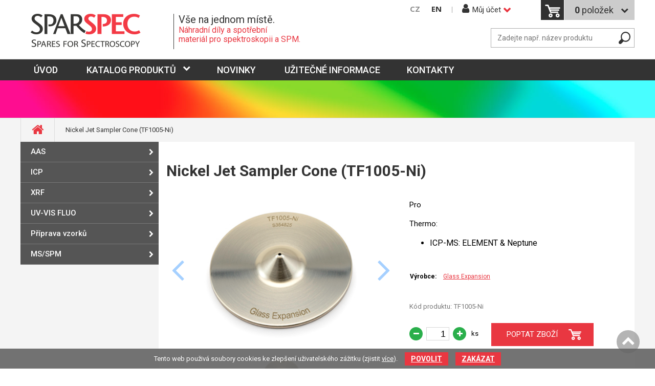

--- FILE ---
content_type: text/html; charset=utf-8
request_url: https://www.sparspec.cz/eshop/p/nickel-jet-sampler-cone-0-3394
body_size: 12644
content:
<!DOCTYPE html>
<html lang="cs" xmlns="http://www.w3.org/1999/xhtml" class="">

<head>
<meta charset="utf-8">
<meta http-equiv="X-UA-Compatible" content="IE=edge">
<meta name="viewport" content="width=device-width, initial-scale=1.0, user-scalable=0, minimal-ui">
<meta name="robots" content="index, follow">
<meta name="author" content="Poski.com s.r.o.">
<meta name="keywords" content="">
<meta name="description" content="RMI - Náhradní díly a spotřební materiál">
<meta property="og:site_name" content="RMI">
<meta property="og:image" content="https://www.sparspec.cz/data/storage/thumbs/1600x1600-scaleorsmaller-ke/images/icp/konusy/tf1005-ni.png">
<link rel="canonical" href="https://www.sparspec.cz/eshop/p/nickel-jet-sampler-cone-tf1005-ni-0-3394" />
<title>Nickel Jet Sampler Cone (TF1005-Ni) | Náhradní díly a spotřební materiál</title>

<script>var PQ = {"clPATH":"\/"};</script><script>
window.i18n = window.i18n || {}; var i18npart = {"search-ajax-url":"hledat\/ajax","search-ajax-empty":"Hledaný výraz nenalezen","cookies-show-table":"zobrazit tabulku","cookies-hide-table":"skrýt tabulku"}; for (var w in i18npart) { window.i18n[w] = i18npart[w]; };
</script><link rel="stylesheet" type="text/css" href="/data/cache/pminify/1768810905-0caf8830417d2acb60f522dc2fd65b74db40525c.css" />
<script src="/data/cache/pminify/1768810905-0b2589c92dcf150eda22a7b2e0b328f10c3a2bb6.js"></script>
<script src="/data/cache/pminify/1768810906-23b362464a8ac5f3db76cacdd1567edb6c73defd.js"></script>


<!--[if lte IE 8]>
<script type="text/javascript" src="/assets/js/warning.js"></script>
<![endif]-->
</head>

<body class="location_product_getDetail locale_cs domain_sparspec_cz clevero-two-column-left">
<div class="viewport-bcg-cropper">
	
	<div id="content-holder">
		<header class="web-header-1">
    <div class="top-header">
        <div class="inner">
            <div class="inline">
            	<a href="/" title="Přejít na hlavní stránku rmi.cz" class="logo-holder-top"><img src="/assets/images/rmi-logo.png" alt="RMI Logo" /></a>
            	<div class="logo-desc">
            		<div class="top-title">Vše na jednom místě.</div>
            		<div class="bottom-title">Náhradní díly a spotřební <br />materiál pro spektroskopii a SPM.</div>
            	</div>
                <!-- HMB MENU BTN -->
                <!-- <div id="hmb-menu-1" class="JS-hmb-menu hmb-menu-1">
                    <span></span>
                    <span></span>
                    <span></span>
                </div>
                WEB MENU
                <nav id="main-web-nav" class="web-nav-1" itemscope itemtype="http://www.schema.org/SiteNavigationElement">
                    <ul>
                        <li><a itemprop="discussionUrl" href="/" title="" ><span itemprop="headline">Úvod</span></a></li>
                        <li><a itemprop="discussionUrl" href="/uzitecne-informace" title="Užitečné informace" ><span itemprop="headline">Užitečné informace</span></a></li><li><a itemprop="discussionUrl" href="/kontakty" title="Kontakty" ><span itemprop="headline">Kontakty</span></a></li>                    </ul>
                </nav> -->
                <!-- RIGHT PANEL -->
                <div class="top-header-right-panel">
                		<div class="lang-switch-easy">
		<a href="http://www.sparspec.cz/" title="Česky" class="active">CZ</a><a href="http://www.sparspec.com/" title="English" class="">EN</a>	</div>
                    	<div class="login-1 js-opt-login">
		<div class="login-btn-1"><i class="fa fa-user" aria-hidden="true"></i><span>Můj účet</span></div>
			<div class="holder-options">
				<form method="post" action="/uzivatel/prihlaseni">
					<input type="hidden" name="__form_submitted_webUser/login" value="1">
					<table class="login-form-table">
						<tr>
							<td>E-mail:</td>
							<td><input class="zmena" type="email" name="id" /></td>
						</tr>
						<tr>
							<td>heslo:</td>
							<td><input type="password" name="password" /></td>
						</tr>
						<tr>
							<td colspan="2"><button type="submit" class="chev-right">Přihlášení</button></td>
						</tr>
					</table>
				</form>
				<a href="/uzivatel/obnoveni-hesla" title="" class="forget-pass">Zapomněli jste heslo?</a>
				<div class="col-md-12 inline">
					<span class="col col-md-6 btn-lab">Nemáte účet??</span>
					<a href="/uzivatel/registrace" class="col btn-reg chev-right"><span>Vytvořit účet</span></a>
				</div>
			</div>
	</div>
					<div class="cart-1">
			<a href="/kosik" title="Přejít do košíku" rel="nofollow">
		    	<div class="cart-icon">
		        	<span class="cart-icon-svg"></span>
		        			            <span class="count-text"><span class="cislo-cart">0</span> položek</span>		        </div>
		    </a>
		</div>
	
                                        <div class="search-holder-top">
	                    <form method="get" action="/hledat" class="search-1 js-top-search">
	                        <div class="seatch-label">
	                            <input type="text" name="q" placeholder="Zadejte např. název produktu" value="" class="searchInput" autocomplete="off" />
	                            <button type="submit" class="submit search-sub"></button>
	                        </div>

	                        <ul id="whisper" style="display: none;" class="js-searcher search-ajax-result">
	                            <li><div class="no-results">Žádné výsledky k zobrazení.</div></li>
	                        </ul>
	                    </form>
	                </div>
	                                </div>
            </div>
        </div>
    </div>
</header>

<nav class="combinate-nav">
    <div class="respo-nav-btn">
        <span></span>
        <span></span>
        <span></span>
    </div>
	<ul>
		<li><a itemprop="discussionUrl" href="/" title="" ><span itemprop="headline">Úvod</span></a>
            <!-- toto jsou subkategorie TODO TUTUTUT -->
            
            
            
            <!-- toto jsou subkategorie TODO TUTUTUT -->
        </li>
        <li class="js-menu-category"><a href="javascript:" title="" class="catalog">Katalog produktů</a><span class="JS-mobile-icon"></span>
            <div class="fixed_place_nav js-menu-category-inner">
                <ul>
                    
			
<li class="">
			<span class="thumbnail"><a href="/eshop/aas-43" title="AAS" class="not-new-window"><img src="/data/storage/thumbs/50x50-scale/images/aas_savantaa.jpg" alt="AAS" title="AAS" /></a></span>		<a href="/eshop/aas-43" title="AAS">
		<span><span>AAS</span></span>	</a>
			<span class="JS-mobile-icon"></span>
		<ul class="sub-category">
							
<li class="">
		<a href="/eshop/agilent-varian-45" title="Agilent (Varian)">
		Agilent (Varian)	</a>
	</li>
							
<li class="">
		<a href="/eshop/gbc-1" title="GBC">
		GBC	</a>
	</li>
							
<li class="">
		<a href="/eshop/perkinelmer-61" title="PerkinElmer">
		PerkinElmer	</a>
	</li>
							
<li class="">
		<a href="/eshop/shimadzu-30" title="Shimadzu">
		Shimadzu	</a>
	</li>
							
<li class="">
		<a href="/eshop/thermo-electron-unicam-39" title="Thermo Electron (Unicam)">
		Thermo Electron (Unicam)	</a>
	</li>
							
<li class="">
		<a href="/eshop/analytik-jena-18" title="Analytik Jena">
		Analytik Jena	</a>
	</li>
							
<li class="">
		<a href="/eshop/standardni-roztoky-a-rm-497" title="Standardní roztoky a RM">
		Standardy	</a>
	</li>
					</ul>
	</li>
			
<li class="">
			<span class="thumbnail"><a href="/eshop/icp-66" title="ICP" class="not-new-window"><img src="/data/storage/thumbs/50x50-scale/images/icp-ms_optimass_9600.jpg" alt="ICP" title="ICP" /></a></span>		<a href="/eshop/icp-66" title="ICP">
		<span><span>ICP</span></span>	</a>
			<span class="JS-mobile-icon"></span>
		<ul class="sub-category">
							
<li class="">
		<a href="/eshop/agilent-3" title="Agilent">
		Agilent	</a>
	</li>
							
<li class="">
		<a href="/eshop/thermo-51" title="Thermo">
		Thermo	</a>
	</li>
							
<li class="">
		<a href="/eshop/spectro-49" title="Spectro">
		Spectro	</a>
	</li>
							
<li class="">
		<a href="/eshop/perkinelmer-17" title="PerkinElmer">
		PerkinElmer	</a>
	</li>
							
<li class="">
		<a href="/eshop/shimadzu-64" title="Shimadzu">
		Shimadzu	</a>
	</li>
							
<li class="">
		<a href="/eshop/teledyne-leeman-38" title="Teledyne Leeman">
		Teledyne Leeman	</a>
	</li>
							
<li class="">
		<a href="/eshop/horiba-jobin-yvone-69" title="Horiba (Jobin Yvone)">
		Horiba (Jobin Yvone)	</a>
	</li>
							
<li class="">
		<a href="/eshop/gbc-44" title="GBC">
		GBC	</a>
	</li>
							
<li class="">
		<a href="/eshop/analytik-jena-46" title="Analytik Jena">
		Analytik Jena	</a>
	</li>
							
<li class="">
		<a href="/eshop/peristalticke-hadicky-701" title="Peristaltické hadičky">
		Hadičky	</a>
	</li>
							
<li class="">
		<a href="/eshop/standardni-roztoky-a-rm-478" title="Standardní roztoky a RM">
		Standardy	</a>
	</li>
							
<li class="">
		<a href="/eshop/specialni-aplikace-la-tof-icp-ms-jednobunecna-analyza-726" title="Speciální aplikace: LA, TOF-ICP-MS, jednobuněčná analýza">
		Speciální aplikace	</a>
	</li>
							
<li class="">
		<a href="/eshop/cetac-autosamplery-zmlzovace-a-laserova-ablace-735" title="CETAC Autosamplery, zmlžovače a laserová ablace">
		Aplikace CETAC	</a>
	</li>
					</ul>
	</li>
			
<li class="">
			<span class="thumbnail"><a href="/eshop/xrf-13" title="XRF" class="not-new-window"><img src="/data/storage/thumbs/50x50-scale/images/xrf_elvax-2.png" alt="XRF" title="XRF" /></a></span>		<a href="/eshop/xrf-13" title="XRF">
		<span><span>XRF</span></span>	</a>
			<span class="JS-mobile-icon"></span>
		<ul class="sub-category">
							
<li class="">
		<a href="/eshop/folie-xrf-58" title="Fólie XRF">
		Fólie XRF	</a>
	</li>
							
<li class="">
		<a href="/eshop/vzorkovnice-xrf-59" title="Vzorkovnice XRF">
		Vzorkovnice XRF	</a>
	</li>
							
<li class="">
		<a href="/eshop/taveni-20" title="Tavení">
		Tavení	</a>
	</li>
							
<li class="">
		<a href="/eshop/lisovani-14" title="Lisování">
		Lisování	</a>
	</li>
							
<li class="">
		<a href="/eshop/standardni-roztoky-a-rm-859" title="Standardní roztoky a RM">
		Standardní roztoky a RM	</a>
	</li>
					</ul>
	</li>
			
<li class="">
			<span class="thumbnail"><a href="/eshop/uv-vis-fluo-7" title="UV-VIS FLUO" class="not-new-window"><img src="/data/storage/thumbs/50x50-scale/images/uv-vis_black-comet.jpg" alt="UV-VIS FLUO" title="UV-VIS FLUO" /></a></span>		<a href="/eshop/uv-vis-fluo-7" title="UV-VIS FLUO">
		<span><span>UV-VIS FLUO</span></span>	</a>
			<span class="JS-mobile-icon"></span>
		<ul class="sub-category">
							
<li class="">
		<a href="/eshop/detektory-hplc-831" title="Detektory HPLC">
		Detektory HPLC	</a>
	</li>
							
<li class="">
		<a href="/eshop/vybojky-pro-uv-vis-spektrofotometry-12" title="Výbojky pro UV/VIS spektrofotometry">
		Výbojky pro UV/VIS spektrofotometry	</a>
	</li>
							
<li class="">
		<a href="/eshop/kyvety-667" title="Kyvety">
		Kyvety	</a>
	</li>
					</ul>
	</li>
			
<li class="">
			<span class="thumbnail"><a href="/eshop/priprava-vzorku-48" title="Příprava vzorků" class="not-new-window"><img src="/data/storage/thumbs/50x50-scale/images/priprava_speedwave.jpg" alt="Příprava vzorků" title="Příprava vzorků" /></a></span>		<a href="/eshop/priprava-vzorku-48" title="Příprava vzorků">
		<span><span>Příprava vzorků</span></span>	</a>
			<span class="JS-mobile-icon"></span>
		<ul class="sub-category">
							
<li class="">
		<a href="/eshop/otevreny-rozklad-8" title="Otevřený rozklad">
		Otevřený rozklad	</a>
	</li>
							
<li class="">
		<a href="/eshop/mikrovlnny-rozklad-67" title="Mikrovlnný rozklad">
		Mikrovlnný rozklad	</a>
	</li>
							
<li class="">
		<a href="/eshop/tlakove-autoklavy-6" title="Tlakové autoklávy">
		Tlakové autoklávy	</a>
	</li>
							
<li class="">
		<a href="/eshop/reakcni-autoklavy-1106" title="Reakční autoklávy">
		Reakční autoklávy	</a>
	</li>
							
<li class="">
		<a href="/eshop/taveni-70" title="Tavení">
		Tavení	</a>
	</li>
							
<li class="">
		<a href="/eshop/lisovani-4" title="Lisování">
		Lisování	</a>
	</li>
							
<li class="">
		<a href="/eshop/spex-mleti-42" title="Spex mletí">
		Spex mletí	</a>
	</li>
							
<li class="">
		<a href="/eshop/grafitove-kelimky-spex-1094" title="Grafitové kelímky Spex">
		Grafitové kelímky	</a>
	</li>
					</ul>
	</li>
			
<li class="">
			<span class="thumbnail"><a href="/eshop/ms-spm-53" title="MS/SPM" class="not-new-window"><img src="/data/storage/thumbs/50x50-scale/images/kategorie/pristroj-agilent-5973-ms.png" alt="MS/SPM" title="MS/SPM" /></a></span>		<a href="/eshop/ms-spm-53" title="MS/SPM">
		<span><span>MS/SPM</span></span>	</a>
			<span class="JS-mobile-icon"></span>
		<ul class="sub-category">
							
<li class="">
		<a href="/eshop/prislusenstvi-pro-ms-1091" title="Příslušenství pro MS">
		Příslušenství pro MS	</a>
	</li>
							
<li class="">
		<a href="/eshop/afm-sondy-29" title="AFM sondy">
		AFM sondy	</a>
	</li>
							
<li class="">
		<a href="/eshop/substraty-57" title="Substráty">
		Substráty	</a>
	</li>
							
<li class="">
		<a href="/eshop/snom-55" title="SNOM">
		SNOM	</a>
	</li>
							
<li class="">
		<a href="/eshop/kalibrace-40" title="Kalibrace">
		Kalibrace	</a>
	</li>
							
<li class="">
		<a href="/eshop/ters-11" title="TERS">
		TERS	</a>
	</li>
							
<li class="">
		<a href="/eshop/raman-33" title="RAMAN">
		RAMAN	</a>
	</li>
					</ul>
	</li>
	                </ul>
            </div>
        </li>
        <li><a itemprop="discussionUrl" href="/aktuality" title="" ><span itemprop="headline">Novinky</span></a></li>
        <li ><a href="/uzitecne-informace">Užitečné informace</a><span class="oteviratko"><i class="fa fa-chevron-down" aria-hidden="true"></i></span><ul class="subcategory2"><li class=""><a href="/uzitecne-informace/analyticke-novinky" class="link-category ">Analytické novinky</a></li><li class=""><a href="/uzitecne-informace/icp-glass-expansion" class="link-category ">ICP: Glass Expansion</a><span class="oteviratko"><i class="fa fa-chevron-down" aria-hidden="true"></i></span><ul class="subcategory2"><li class=""><a href="/uzitecne-informace/icp-glass-expansion/glass-expansion-katalogy" class="link-category ">Glass Expansion katalogy</a></li><li class=""><a href="/uzitecne-informace/icp-glass-expansion/glass-expansion-newsletter" class="link-category ">Glass Expansion Newsletter</a></li><li class=""><a href="/uzitecne-informace/icp-glass-expansion/jaky-typ-produktu-zvolit" class="link-category ">Jaký typ produktu zvolit?</a></li><li class=""><a href="/uzitecne-informace/icp-glass-expansion/letaky-produktu" class="link-category ">Letáky produktů</a></li><li class=""><a href="/uzitecne-informace/icp-glass-expansion/aplikacni-listy" class="link-category ">Aplikační listy</a></li><li class=""><a href="/uzitecne-informace/icp-glass-expansion/tipy-a-triky" class="link-category ">Tipy a triky</a></li></ul></li></ul></li><li ><a href="/kontakty">Kontakty</a></li>        
	</ul>
</nav>

<div class="web-header-content">
        <div class="inner">
	     </div>
</div>

					<div class="row breadcrumb">
				<div class="inner">
					<ul class="breadcrumb">
						<li><a class="breadcrumbs-home" href="/"><i class="fa fa-home" aria-hidden="true"></i><span class="hidden">Úvod</span></a></li><li><span class="level0 first last">Nickel Jet Sampler Cone (TF1005-Ni)</span></li>					</ul>
				</div>
			</div>
				<div class="row">
			<div class="inner ">
				
																										
<div class="module_action module_product action_getDetail">

</div>
<div class="col-md-12 inline">
<div class="left-frame">
	
<nav class="left-nav-2">
	<div class="js-left-nav-opener left-nav-opener">
		<span>Kategorie</span><i class="fa fa-chevron-down" aria-hidden="true"></i>
	</div>
    <ul>
			
<li class="">
	<!--<span class="js-opener-left"><i class="fa fa-chevron-right" aria-hidden="true"></i></span>-->
	<a href="/eshop/aas-43" title="AAS">
		AAS	</a>
			<span class="opener"><i class="fa fa-chevron-right" aria-hidden="true"></i></span>
		<ul class="sub-category">
							
<li class="">
	<!--<span class="js-opener-left"><i class="fa fa-chevron-right" aria-hidden="true"></i></span>-->
	<a href="/eshop/agilent-varian-45" title="Agilent (Varian)">
		Agilent (Varian)	</a>
			<span class="opener"><i class="fa fa-chevron-right" aria-hidden="true"></i></span>
		<ul class="sub-category">
							
<li class="">
	<!--<span class="js-opener-left"><i class="fa fa-chevron-right" aria-hidden="true"></i></span>-->
	<a href="/eshop/vybojky-s-dutou-katodou-73" title="Výbojky s dutou katodou">
		Výbojky s dutou katodou	</a>
	</li>
							
<li class="">
	<!--<span class="js-opener-left"><i class="fa fa-chevron-right" aria-hidden="true"></i></span>-->
	<a href="/eshop/superlampy-74" title="Superlampy">
		Superlampy	</a>
	</li>
							
<li class="">
	<!--<span class="js-opener-left"><i class="fa fa-chevron-right" aria-hidden="true"></i></span>-->
	<a href="/eshop/hydridy-a-hg-79" title="Hydridy a Hg">
		Hydridy a Hg	</a>
	</li>
							
<li class="">
	<!--<span class="js-opener-left"><i class="fa fa-chevron-right" aria-hidden="true"></i></span>-->
	<a href="/eshop/deuteriove-vybojky-75" title="Deuteriové výbojky">
		Deuteriové výbojky	</a>
	</li>
							
<li class="">
	<!--<span class="js-opener-left"><i class="fa fa-chevron-right" aria-hidden="true"></i></span>-->
	<a href="/eshop/grafitove-atomizatory-76" title="Grafitové atomizátory">
		Grafitové atomizátory	</a>
	</li>
							
<li class="">
	<!--<span class="js-opener-left"><i class="fa fa-chevron-right" aria-hidden="true"></i></span>-->
	<a href="/eshop/prislusenstvi-hadicky-vzorkovnicky-693" title="Příslušenství (hadičky, vzorkovničky)">
		Příslušenství (hadičky, vzorkovničky)	</a>
	</li>
					</ul>
	</li>
							
<li class="">
	<!--<span class="js-opener-left"><i class="fa fa-chevron-right" aria-hidden="true"></i></span>-->
	<a href="/eshop/gbc-1" title="GBC">
		GBC	</a>
			<span class="opener"><i class="fa fa-chevron-right" aria-hidden="true"></i></span>
		<ul class="sub-category">
							
<li class="">
	<!--<span class="js-opener-left"><i class="fa fa-chevron-right" aria-hidden="true"></i></span>-->
	<a href="/eshop/vybojky-s-dutou-katodou-84" title="Výbojky s dutou katodou">
		Výbojky s dutou katodou	</a>
	</li>
							
<li class="">
	<!--<span class="js-opener-left"><i class="fa fa-chevron-right" aria-hidden="true"></i></span>-->
	<a href="/eshop/superlampy-85" title="Superlampy">
		Superlampy	</a>
	</li>
							
<li class="">
	<!--<span class="js-opener-left"><i class="fa fa-chevron-right" aria-hidden="true"></i></span>-->
	<a href="/eshop/deuteriove-vybojky-86" title="Deuteriové výbojky">
		Deuteriové výbojky	</a>
	</li>
							
<li class="">
	<!--<span class="js-opener-left"><i class="fa fa-chevron-right" aria-hidden="true"></i></span>-->
	<a href="/eshop/grafitove-atomizatory-87" title="Grafitové atomizátory">
		Grafitové atomizátory	</a>
	</li>
							
<li class="">
	<!--<span class="js-opener-left"><i class="fa fa-chevron-right" aria-hidden="true"></i></span>-->
	<a href="/eshop/hydridy-a-hg-90" title="Hydridy a Hg">
		Hydridy a Hg	</a>
	</li>
							
<li class="">
	<!--<span class="js-opener-left"><i class="fa fa-chevron-right" aria-hidden="true"></i></span>-->
	<a href="/eshop/prislusenstvi-hadicky-vzorkovnicky-692" title="Příslušenství (hadičky, vzorkovničky,...)">
		Příslušenství (hadičky, vzorkovničky,...)	</a>
	</li>
					</ul>
	</li>
							
<li class="">
	<!--<span class="js-opener-left"><i class="fa fa-chevron-right" aria-hidden="true"></i></span>-->
	<a href="/eshop/perkinelmer-61" title="PerkinElmer">
		PerkinElmer	</a>
			<span class="opener"><i class="fa fa-chevron-right" aria-hidden="true"></i></span>
		<ul class="sub-category">
							
<li class="">
	<!--<span class="js-opener-left"><i class="fa fa-chevron-right" aria-hidden="true"></i></span>-->
	<a href="/eshop/vybojky-s-dutou-katodou-27" title="Výbojky s dutou katodou">
		Výbojky s dutou katodou	</a>
	</li>
							
<li class="">
	<!--<span class="js-opener-left"><i class="fa fa-chevron-right" aria-hidden="true"></i></span>-->
	<a href="/eshop/superlampy-37" title="Superlampy">
		Superlampy	</a>
	</li>
							
<li class="">
	<!--<span class="js-opener-left"><i class="fa fa-chevron-right" aria-hidden="true"></i></span>-->
	<a href="/eshop/deuteriove-vybojky-63" title="Deuteriové výbojky">
		Deuteriové výbojky	</a>
	</li>
							
<li class="">
	<!--<span class="js-opener-left"><i class="fa fa-chevron-right" aria-hidden="true"></i></span>-->
	<a href="/eshop/grafitove-atomizatory-68" title="Grafitové atomizátory">
		Grafitové atomizátory	</a>
	</li>
							
<li class="">
	<!--<span class="js-opener-left"><i class="fa fa-chevron-right" aria-hidden="true"></i></span>-->
	<a href="/eshop/prislusenstvi-hadicky-vzorkovnicky-697" title="Příslušenství (hadičky, vzorkovničky)">
		Příslušenství (hadičky, vzorkovničky)	</a>
	</li>
					</ul>
	</li>
							
<li class="">
	<!--<span class="js-opener-left"><i class="fa fa-chevron-right" aria-hidden="true"></i></span>-->
	<a href="/eshop/shimadzu-30" title="Shimadzu">
		Shimadzu	</a>
			<span class="opener"><i class="fa fa-chevron-right" aria-hidden="true"></i></span>
		<ul class="sub-category">
							
<li class="">
	<!--<span class="js-opener-left"><i class="fa fa-chevron-right" aria-hidden="true"></i></span>-->
	<a href="/eshop/vybojky-s-dutou-katodou-117" title="Výbojky s dutou katodou">
		Výbojky s dutou katodou	</a>
	</li>
							
<li class="">
	<!--<span class="js-opener-left"><i class="fa fa-chevron-right" aria-hidden="true"></i></span>-->
	<a href="/eshop/superlampy-118" title="Superlampy">
		Superlampy	</a>
	</li>
							
<li class="">
	<!--<span class="js-opener-left"><i class="fa fa-chevron-right" aria-hidden="true"></i></span>-->
	<a href="/eshop/deuteriove-vybojky-119" title="Deuteriové výbojky">
		Deuteriové výbojky	</a>
	</li>
							
<li class="">
	<!--<span class="js-opener-left"><i class="fa fa-chevron-right" aria-hidden="true"></i></span>-->
	<a href="/eshop/grafitove-atomizatory-121" title="Grafitové atomizátory">
		Grafitové atomizátory	</a>
	</li>
							
<li class="">
	<!--<span class="js-opener-left"><i class="fa fa-chevron-right" aria-hidden="true"></i></span>-->
	<a href="/eshop/prislusenstvi-hadicky-vzorkovnicky-695" title="Příslušenství (hadičky, vzorkovničky)">
		Příslušenství (hadičky, vzorkovničky)	</a>
	</li>
					</ul>
	</li>
							
<li class="">
	<!--<span class="js-opener-left"><i class="fa fa-chevron-right" aria-hidden="true"></i></span>-->
	<a href="/eshop/thermo-electron-unicam-39" title="Thermo Electron (Unicam)">
		Thermo Electron (Unicam)	</a>
			<span class="opener"><i class="fa fa-chevron-right" aria-hidden="true"></i></span>
		<ul class="sub-category">
							
<li class="">
	<!--<span class="js-opener-left"><i class="fa fa-chevron-right" aria-hidden="true"></i></span>-->
	<a href="/eshop/vybojky-s-dutou-katodou-95" title="Výbojky s dutou katodou">
		Výbojky s dutou katodou	</a>
	</li>
							
<li class="">
	<!--<span class="js-opener-left"><i class="fa fa-chevron-right" aria-hidden="true"></i></span>-->
	<a href="/eshop/superlampy-96" title="Superlampy">
		Superlampy	</a>
	</li>
							
<li class="">
	<!--<span class="js-opener-left"><i class="fa fa-chevron-right" aria-hidden="true"></i></span>-->
	<a href="/eshop/deuteriove-vybojky-97" title="Deuteriové výbojky">
		Deuteriové výbojky	</a>
	</li>
							
<li class="">
	<!--<span class="js-opener-left"><i class="fa fa-chevron-right" aria-hidden="true"></i></span>-->
	<a href="/eshop/grafitove-atomizatory-98" title="Grafitové atomizátory">
		Grafitové atomizátory	</a>
	</li>
							
<li class="">
	<!--<span class="js-opener-left"><i class="fa fa-chevron-right" aria-hidden="true"></i></span>-->
	<a href="/eshop/prislusenstvi-hadicky-vzorkovnicky-694" title="Příslušenství (hadičky, vzorkovničky)">
		Příslušenství (hadičky, vzorkovničky)	</a>
	</li>
					</ul>
	</li>
							
<li class="">
	<!--<span class="js-opener-left"><i class="fa fa-chevron-right" aria-hidden="true"></i></span>-->
	<a href="/eshop/analytik-jena-18" title="Analytik Jena">
		Analytik Jena	</a>
			<span class="opener"><i class="fa fa-chevron-right" aria-hidden="true"></i></span>
		<ul class="sub-category">
							
<li class="">
	<!--<span class="js-opener-left"><i class="fa fa-chevron-right" aria-hidden="true"></i></span>-->
	<a href="/eshop/vybojky-s-dutou-katodou-106" title="Výbojky s dutou katodou">
		Výbojky s dutou katodou	</a>
	</li>
							
<li class="">
	<!--<span class="js-opener-left"><i class="fa fa-chevron-right" aria-hidden="true"></i></span>-->
	<a href="/eshop/superlampy-107" title="Superlampy">
		Superlampy	</a>
	</li>
							
<li class="">
	<!--<span class="js-opener-left"><i class="fa fa-chevron-right" aria-hidden="true"></i></span>-->
	<a href="/eshop/deuteriove-vybojky-108" title="Deuteriové výbojky">
		Deuteriové výbojky	</a>
	</li>
							
<li class="">
	<!--<span class="js-opener-left"><i class="fa fa-chevron-right" aria-hidden="true"></i></span>-->
	<a href="/eshop/prislusenstvi-hadicky-vzorkovnicky-696" title="Příslušenství (hadičky, vzorkovničky)">
		Příslušenství (hadičky, vzorkovničky)	</a>
	</li>
					</ul>
	</li>
							
<li class="">
	<!--<span class="js-opener-left"><i class="fa fa-chevron-right" aria-hidden="true"></i></span>-->
	<a href="/eshop/standardni-roztoky-a-rm-497" title="Standardní roztoky a RM">
		Standardní roztoky a RM	</a>
			<span class="opener"><i class="fa fa-chevron-right" aria-hidden="true"></i></span>
		<ul class="sub-category">
							
<li class="">
	<!--<span class="js-opener-left"><i class="fa fa-chevron-right" aria-hidden="true"></i></span>-->
	<a href="/eshop/jednoprvkove-standardy-498" title="Jednoprvkové standardy">
		Jednoprvkové standardy	</a>
	</li>
							
<li class="">
	<!--<span class="js-opener-left"><i class="fa fa-chevron-right" aria-hidden="true"></i></span>-->
	<a href="/eshop/multiprvkove-standardy-698" title="Multiprvkové standardy">
		Multiprvkové standardy	</a>
	</li>
							
<li class="">
	<!--<span class="js-opener-left"><i class="fa fa-chevron-right" aria-hidden="true"></i></span>-->
	<a href="/eshop/modifikatory-ionizacni-pufry-a-vytesnovaci-cinidla-727" title="Modifikátory, ionizační pufry a vytěsňovací činidla">
		Modifikátory, ionizační pufry a vytěsňovací činidla	</a>
	</li>
							
<li class="">
	<!--<span class="js-opener-left"><i class="fa fa-chevron-right" aria-hidden="true"></i></span>-->
	<a href="/eshop/enviromat-a-agromat-724" title="EnviroMAT a AgroMAT">
		EnviroMAT a AgroMAT	</a>
	</li>
							
<li class="">
	<!--<span class="js-opener-left"><i class="fa fa-chevron-right" aria-hidden="true"></i></span>-->
	<a href="/eshop/metaloorganicke-kalibracni-standardy-conostan-699" title="Metaloorganické kalibrační standardy CONOSTAN® ">
		Metaloorganické kalibrační standardy CONOSTAN® 	</a>
	</li>
					</ul>
	</li>
					</ul>
	</li>
			
<li class="">
	<!--<span class="js-opener-left"><i class="fa fa-chevron-right" aria-hidden="true"></i></span>-->
	<a href="/eshop/icp-66" title="ICP">
		ICP	</a>
			<span class="opener"><i class="fa fa-chevron-right" aria-hidden="true"></i></span>
		<ul class="sub-category">
							
<li class="">
	<!--<span class="js-opener-left"><i class="fa fa-chevron-right" aria-hidden="true"></i></span>-->
	<a href="/eshop/agilent-3" title="Agilent">
		Agilent	</a>
			<span class="opener"><i class="fa fa-chevron-right" aria-hidden="true"></i></span>
		<ul class="sub-category">
							
<li class="">
	<!--<span class="js-opener-left"><i class="fa fa-chevron-right" aria-hidden="true"></i></span>-->
	<a href="/eshop/agilent-icp-ms-8900-518" title="Agilent ICP-MS: 8900">
		Agilent ICP-MS: 8900	</a>
	</li>
							
<li class="">
	<!--<span class="js-opener-left"><i class="fa fa-chevron-right" aria-hidden="true"></i></span>-->
	<a href="/eshop/agilent-icp-ms-7900-502" title="Agilent ICP-MS: 7900">
		Agilent ICP-MS: 7900	</a>
	</li>
							
<li class="">
	<!--<span class="js-opener-left"><i class="fa fa-chevron-right" aria-hidden="true"></i></span>-->
	<a href="/eshop/agilent-icp-ms-7800-7850-526" title="Agilent ICP-MS: 7800/7850">
		Agilent ICP-MS: 7800/7850	</a>
	</li>
							
<li class="">
	<!--<span class="js-opener-left"><i class="fa fa-chevron-right" aria-hidden="true"></i></span>-->
	<a href="/eshop/agilent-icp-ms-7700-8800-541" title="Agilent ICP-MS: 7700/8800">
		Agilent ICP-MS: 7700/8800	</a>
	</li>
							
<li class="">
	<!--<span class="js-opener-left"><i class="fa fa-chevron-right" aria-hidden="true"></i></span>-->
	<a href="/eshop/agilent-icp-ms-7500-728" title="Agilent ICP-MS: 7500">
		Agilent ICP-MS: 7500	</a>
	</li>
							
<li class="">
	<!--<span class="js-opener-left"><i class="fa fa-chevron-right" aria-hidden="true"></i></span>-->
	<a href="/eshop/agilent-icp-oes-5100-5110-5800-5900-542" title="Agilent ICP-OES: 5100/5110/5800/5900">
		Agilent ICP-OES: 5100/5110/5800/5900	</a>
	</li>
							
<li class="">
	<!--<span class="js-opener-left"><i class="fa fa-chevron-right" aria-hidden="true"></i></span>-->
	<a href="/eshop/agilent-icp-ms-4500-733" title="Agilent ICP-MS: 4500">
		Agilent ICP-MS: 4500	</a>
	</li>
							
<li class="">
	<!--<span class="js-opener-left"><i class="fa fa-chevron-right" aria-hidden="true"></i></span>-->
	<a href="/eshop/agilent-icp-oes-700-es-series-axial-vista-axial-549" title="Agilent ICP-OES: 700-ES Series Axial, Vista Axial">
		Agilent ICP-OES: 700-ES Series Axial, Vista Axial	</a>
	</li>
							
<li class="">
	<!--<span class="js-opener-left"><i class="fa fa-chevron-right" aria-hidden="true"></i></span>-->
	<a href="/eshop/agilent-icp-oes-700-es-series-radial-vista-radial-556" title="Agilent ICP-OES: 700-ES Series Radial, Vista Radial">
		Agilent ICP-OES: 700-ES Series Radial, Vista Radial	</a>
	</li>
							
<li class="">
	<!--<span class="js-opener-left"><i class="fa fa-chevron-right" aria-hidden="true"></i></span>-->
	<a href="/eshop/agilent-mp-aes-4100-4200-787" title="Agilent MP-AES: 4100, 4200">
		Agilent MP-AES: 4100, 4200	</a>
	</li>
					</ul>
	</li>
							
<li class="">
	<!--<span class="js-opener-left"><i class="fa fa-chevron-right" aria-hidden="true"></i></span>-->
	<a href="/eshop/thermo-51" title="Thermo">
		Thermo	</a>
			<span class="opener"><i class="fa fa-chevron-right" aria-hidden="true"></i></span>
		<ul class="sub-category">
							
<li class="">
	<!--<span class="js-opener-left"><i class="fa fa-chevron-right" aria-hidden="true"></i></span>-->
	<a href="/eshop/thermo-icp-ms-x-series-676" title="Thermo ICP-MS: X Series">
		Thermo ICP-MS: X Series	</a>
	</li>
							
<li class="">
	<!--<span class="js-opener-left"><i class="fa fa-chevron-right" aria-hidden="true"></i></span>-->
	<a href="/eshop/thermo-icp-ms-q-rq-tq-615" title="Thermo ICP-MS: Q/RQ/TQ">
		Thermo ICP-MS: Q/RQ/TQ	</a>
	</li>
							
<li class="">
	<!--<span class="js-opener-left"><i class="fa fa-chevron-right" aria-hidden="true"></i></span>-->
	<a href="/eshop/thermo-icp-ms-element-neptune-664" title="Thermo ICP-MS: ELEMENT &amp; Neptune">
		Thermo ICP-MS: ELEMENT &amp; Neptune	</a>
	</li>
							
<li class="">
	<!--<span class="js-opener-left"><i class="fa fa-chevron-right" aria-hidden="true"></i></span>-->
	<a href="/eshop/thermo-icp-oes-pro-duo-616" title="Thermo ICP-OES: PRO Duo">
		Thermo ICP-OES: PRO Duo	</a>
	</li>
							
<li class="">
	<!--<span class="js-opener-left"><i class="fa fa-chevron-right" aria-hidden="true"></i></span>-->
	<a href="/eshop/thermo-icp-oes-pro-radial-617" title="Thermo ICP-OES: PRO Radial">
		Thermo ICP-OES: PRO Radial	</a>
	</li>
							
<li class="">
	<!--<span class="js-opener-left"><i class="fa fa-chevron-right" aria-hidden="true"></i></span>-->
	<a href="/eshop/thermo-icp-oes-6000-7000-duo-618" title="Thermo ICP-OES: 6000/7000 Duo">
		Thermo ICP-OES: 6000/7000 Duo	</a>
	</li>
							
<li class="">
	<!--<span class="js-opener-left"><i class="fa fa-chevron-right" aria-hidden="true"></i></span>-->
	<a href="/eshop/thermo-icp-oes-6000-7000-radial-619" title="Thermo ICP-OES: 6000/7000 Radial">
		Thermo ICP-OES: 6000/7000 Radial	</a>
	</li>
							
<li class="">
	<!--<span class="js-opener-left"><i class="fa fa-chevron-right" aria-hidden="true"></i></span>-->
	<a href="/eshop/thermo-icp-oes-iris-1059" title="Thermo ICP-OES Iris">
		Thermo ICP-OES Iris	</a>
	</li>
					</ul>
	</li>
							
<li class="">
	<!--<span class="js-opener-left"><i class="fa fa-chevron-right" aria-hidden="true"></i></span>-->
	<a href="/eshop/spectro-49" title="Spectro">
		Spectro	</a>
			<span class="opener"><i class="fa fa-chevron-right" aria-hidden="true"></i></span>
		<ul class="sub-category">
							
<li class="">
	<!--<span class="js-opener-left"><i class="fa fa-chevron-right" aria-hidden="true"></i></span>-->
	<a href="/eshop/spectro-icp-oes-arcos-ii-eop-blue-eop-ti-green-ti-604" title="Spectro ICP-OES: Arcos II EOP, Blue EOP/TI &amp; Green TI">
		Spectro ICP-OES: Arcos II EOP, Blue EOP/TI &amp; Green TI	</a>
	</li>
							
<li class="">
	<!--<span class="js-opener-left"><i class="fa fa-chevron-right" aria-hidden="true"></i></span>-->
	<a href="/eshop/spectro-icp-oes-arcos-ii-sop-blue-sop-green-sop-dsoi-605" title="Spectro ICP-OES: Arcos II SOP, Blue SOP &amp; Green SOP/DSOI">
		Spectro ICP-OES: Arcos II SOP, Blue SOP &amp; Green SOP/DSOI	</a>
	</li>
					</ul>
	</li>
							
<li class="">
	<!--<span class="js-opener-left"><i class="fa fa-chevron-right" aria-hidden="true"></i></span>-->
	<a href="/eshop/perkinelmer-17" title="PerkinElmer">
		PerkinElmer	</a>
			<span class="opener"><i class="fa fa-chevron-right" aria-hidden="true"></i></span>
		<ul class="sub-category">
							
<li class="">
	<!--<span class="js-opener-left"><i class="fa fa-chevron-right" aria-hidden="true"></i></span>-->
	<a href="/eshop/perkinelmer-icp-ms-nexion-5000-655" title="PerkinElmer ICP-MS: NexION 5000">
		PerkinElmer ICP-MS: NexION 5000	</a>
	</li>
							
<li class="">
	<!--<span class="js-opener-left"><i class="fa fa-chevron-right" aria-hidden="true"></i></span>-->
	<a href="/eshop/perkinelmer-icp-ms-nexion-1000-2000-563" title="PerkinElmer ICP-MS: NexION 1000/2000">
		PerkinElmer ICP-MS: NexION 1000/2000	</a>
	</li>
							
<li class="">
	<!--<span class="js-opener-left"><i class="fa fa-chevron-right" aria-hidden="true"></i></span>-->
	<a href="/eshop/perkinelmer-icp-ms-nexion-300-350-570" title="PerkinElmer ICP-MS: NexION 300/350">
		PerkinElmer ICP-MS: NexION 300/350	</a>
	</li>
							
<li class="">
	<!--<span class="js-opener-left"><i class="fa fa-chevron-right" aria-hidden="true"></i></span>-->
	<a href="/eshop/perkinelmer-icp-oes-avio-200-500-577" title="PerkinElmer ICP-OES: Avio 200/500">
		PerkinElmer ICP-OES: Avio 200/500	</a>
	</li>
							
<li class="">
	<!--<span class="js-opener-left"><i class="fa fa-chevron-right" aria-hidden="true"></i></span>-->
	<a href="/eshop/perkinelmer-icp-oes-optima-8000-8300-dv-series-583" title="PerkinElmer ICP-OES: Optima 8000, 8300 DV Series">
		PerkinElmer ICP-OES: Optima 8000, 8300 DV Series	</a>
	</li>
							
<li class="">
	<!--<span class="js-opener-left"><i class="fa fa-chevron-right" aria-hidden="true"></i></span>-->
	<a href="/eshop/perkinelmer-icp-oes-optima-2000-4000-5000-7000-dv-series-589" title="PerkinElmer ICP-OES: Optima 2000/4000/5000/7000 DV Series">
		PerkinElmer ICP-OES: Optima 2000/4000/5000/7000 DV Series	</a>
	</li>
							
<li class="">
	<!--<span class="js-opener-left"><i class="fa fa-chevron-right" aria-hidden="true"></i></span>-->
	<a href="/eshop/perkinelmer-icp-oes-optima-4000v-5000v-7000v-series-596" title="PerkinElmer ICP-OES: Optima 4000V, 5000V, 7000V Series">
		PerkinElmer ICP-OES: Optima 4000V, 5000V, 7000V Series	</a>
	</li>
					</ul>
	</li>
							
<li class="">
	<!--<span class="js-opener-left"><i class="fa fa-chevron-right" aria-hidden="true"></i></span>-->
	<a href="/eshop/shimadzu-64" title="Shimadzu">
		Shimadzu	</a>
			<span class="opener"><i class="fa fa-chevron-right" aria-hidden="true"></i></span>
		<ul class="sub-category">
							
<li class="">
	<!--<span class="js-opener-left"><i class="fa fa-chevron-right" aria-hidden="true"></i></span>-->
	<a href="/eshop/shimadzu-icp-ms-2030-481" title="Shimadzu ICP-MS: 2030">
		Shimadzu ICP-MS: 2030	</a>
	</li>
							
<li class="">
	<!--<span class="js-opener-left"><i class="fa fa-chevron-right" aria-hidden="true"></i></span>-->
	<a href="/eshop/shimadzu-icp-ms-8500-649" title="Shimadzu ICP-MS: 8500">
		Shimadzu ICP-MS: 8500	</a>
	</li>
							
<li class="">
	<!--<span class="js-opener-left"><i class="fa fa-chevron-right" aria-hidden="true"></i></span>-->
	<a href="/eshop/shimadzu-icp-oes-icpe-9000-9800-icps-7500-8100-489" title="Shimadzu ICP-OES: ICPE-9000/9800 &amp; ICPS-7500/8100">
		Shimadzu ICP-OES: ICPE-9000/9800 &amp; ICPS-7500/8100	</a>
	</li>
					</ul>
	</li>
							
<li class="">
	<!--<span class="js-opener-left"><i class="fa fa-chevron-right" aria-hidden="true"></i></span>-->
	<a href="/eshop/teledyne-leeman-38" title="Teledyne Leeman">
		Teledyne Leeman	</a>
			<span class="opener"><i class="fa fa-chevron-right" aria-hidden="true"></i></span>
		<ul class="sub-category">
							
<li class="">
	<!--<span class="js-opener-left"><i class="fa fa-chevron-right" aria-hidden="true"></i></span>-->
	<a href="/eshop/teledyne-leeman-icp-oes-leeman-series-axial-dv-prodigy-profile-709" title="Teledyne Leeman ICP-OES: Leeman Series Axial,DV, Prodigy, Profile">
		Teledyne Leeman ICP-OES: Leeman Series Axial,DV, Prodigy, Profile	</a>
	</li>
							
<li class="">
	<!--<span class="js-opener-left"><i class="fa fa-chevron-right" aria-hidden="true"></i></span>-->
	<a href="/eshop/teledyne-leeman-icp-oes-leeman-series-radial-prodigy-profile-710" title="Teledyne Leeman ICP-OES: Leeman Series Radial, Prodigy, Profile">
		Teledyne Leeman ICP-OES: Leeman Series Radial, Prodigy, Profile	</a>
	</li>
					</ul>
	</li>
							
<li class="">
	<!--<span class="js-opener-left"><i class="fa fa-chevron-right" aria-hidden="true"></i></span>-->
	<a href="/eshop/horiba-jobin-yvone-69" title="Horiba (Jobin Yvone)">
		Horiba (Jobin Yvone)	</a>
			<span class="opener"><i class="fa fa-chevron-right" aria-hidden="true"></i></span>
		<ul class="sub-category">
							
<li class="">
	<!--<span class="js-opener-left"><i class="fa fa-chevron-right" aria-hidden="true"></i></span>-->
	<a href="/eshop/horiba-jobin-yvone-icp-oes-24-38-138-series-ultima-activa-707" title="Horiba (Jobin Yvone) ICP-OES : 24, 38 &amp; 138 Series, Ultima, Activa">
		Horiba (Jobin Yvone) ICP-OES : 24, 38 &amp; 138 Series, Ultima, Activa	</a>
	</li>
					</ul>
	</li>
							
<li class="">
	<!--<span class="js-opener-left"><i class="fa fa-chevron-right" aria-hidden="true"></i></span>-->
	<a href="/eshop/gbc-44" title="GBC">
		GBC	</a>
			<span class="opener"><i class="fa fa-chevron-right" aria-hidden="true"></i></span>
		<ul class="sub-category">
							
<li class="">
	<!--<span class="js-opener-left"><i class="fa fa-chevron-right" aria-hidden="true"></i></span>-->
	<a href="/eshop/gbc-icp-oes-integra-xl-xm-xm2-xp-xmp-691" title="GBC ICP-OES: Integra XL, XM, XM2, XP, XMP">
		GBC ICP-OES: Integra XL, XM, XM2, XP, XMP	</a>
	</li>
					</ul>
	</li>
							
<li class="">
	<!--<span class="js-opener-left"><i class="fa fa-chevron-right" aria-hidden="true"></i></span>-->
	<a href="/eshop/analytik-jena-46" title="Analytik Jena">
		Analytik Jena	</a>
			<span class="opener"><i class="fa fa-chevron-right" aria-hidden="true"></i></span>
		<ul class="sub-category">
							
<li class="">
	<!--<span class="js-opener-left"><i class="fa fa-chevron-right" aria-hidden="true"></i></span>-->
	<a href="/eshop/analytik-jena-icp-ms-plasmaquant-ms-series-653" title="Analytik Jena ICP-MS: PlasmaQuant MS Series">
		Analytik Jena ICP-MS: PlasmaQuant MS Series	</a>
	</li>
							
<li class="">
	<!--<span class="js-opener-left"><i class="fa fa-chevron-right" aria-hidden="true"></i></span>-->
	<a href="/eshop/analytik-jena-icp-oes-plasmaquant-9100-series-715" title="Analytik Jena ICP-OES: PlasmaQuant 9100 Series">
		Analytik Jena ICP-OES: PlasmaQuant 9100 Series	</a>
	</li>
					</ul>
	</li>
							
<li class="">
	<!--<span class="js-opener-left"><i class="fa fa-chevron-right" aria-hidden="true"></i></span>-->
	<a href="/eshop/peristalticke-hadicky-701" title="Peristaltické hadičky">
		Peristaltické hadičky	</a>
			<span class="opener"><i class="fa fa-chevron-right" aria-hidden="true"></i></span>
		<ul class="sub-category">
							
<li class="">
	<!--<span class="js-opener-left"><i class="fa fa-chevron-right" aria-hidden="true"></i></span>-->
	<a href="/eshop/standardni-peristalticke-hadicky-702" title="Standardní peristaltické hadičky">
		Standardní peristaltické hadičky	</a>
	</li>
							
<li class="">
	<!--<span class="js-opener-left"><i class="fa fa-chevron-right" aria-hidden="true"></i></span>-->
	<a href="/eshop/peristalticke-hadicky-s-rozsirenym-koncem-703" title="Peristaltické hadičky s rozšířeným koncem">
		Peristaltické hadičky s rozšířeným koncem	</a>
	</li>
							
<li class="">
	<!--<span class="js-opener-left"><i class="fa fa-chevron-right" aria-hidden="true"></i></span>-->
	<a href="/eshop/peristalticke-hadicky-prodlouzena-verze-1078" title="Peristaltické hadičky – prodloužená verze">
		Peristaltické hadičky – prodloužená verze	</a>
	</li>
					</ul>
	</li>
							
<li class="">
	<!--<span class="js-opener-left"><i class="fa fa-chevron-right" aria-hidden="true"></i></span>-->
	<a href="/eshop/standardni-roztoky-a-rm-478" title="Standardní roztoky a RM">
		Standardní roztoky a RM	</a>
			<span class="opener"><i class="fa fa-chevron-right" aria-hidden="true"></i></span>
		<ul class="sub-category">
							
<li class="">
	<!--<span class="js-opener-left"><i class="fa fa-chevron-right" aria-hidden="true"></i></span>-->
	<a href="/eshop/jednoprvkove-standardy-496" title="Jednoprvkové standardy">
		Jednoprvkové standardy	</a>
	</li>
							
<li class="">
	<!--<span class="js-opener-left"><i class="fa fa-chevron-right" aria-hidden="true"></i></span>-->
	<a href="/eshop/multiprvkove-standardy-499" title="Multiprvkové standardy">
		Multiprvkové standardy	</a>
	</li>
							
<li class="">
	<!--<span class="js-opener-left"><i class="fa fa-chevron-right" aria-hidden="true"></i></span>-->
	<a href="/eshop/enviromat-a-agromat-725" title="EnviroMAT a AgroMAT">
		EnviroMAT a AgroMAT	</a>
	</li>
							
<li class="">
	<!--<span class="js-opener-left"><i class="fa fa-chevron-right" aria-hidden="true"></i></span>-->
	<a href="/eshop/plasmatest-pro-icp-oes-a-icp-ms-1029" title="PlasmaTEST pro ICP-OES a ICP-MS">
		PlasmaTEST pro ICP-OES a ICP-MS	</a>
	</li>
							
<li class="">
	<!--<span class="js-opener-left"><i class="fa fa-chevron-right" aria-hidden="true"></i></span>-->
	<a href="/eshop/standardy-siry-chloru-conostan-v-olejove-bazi-965" title="Standardy síry/chloru CONOSTAN® v olejové bázi">
		Standardy síry/chloru CONOSTAN® v olejové bázi	</a>
	</li>
							
<li class="">
	<!--<span class="js-opener-left"><i class="fa fa-chevron-right" aria-hidden="true"></i></span>-->
	<a href="/eshop/metaloorganicke-kalibracni-standardy-conostan-500" title="Metaloorganické kalibrační standardy CONOSTAN® ">
		Metaloorganické kalibrační standardy CONOSTAN® 	</a>
	</li>
							
<li class="">
	<!--<span class="js-opener-left"><i class="fa fa-chevron-right" aria-hidden="true"></i></span>-->
	<a href="/eshop/ostatni-standardy-conostan-na-olejove-bazi-1102" title="Ostatní standardy CONOSTAN® na olejové bázi">
		Ostatní standardy CONOSTAN® na olejové bázi	</a>
	</li>
					</ul>
	</li>
							
<li class="">
	<!--<span class="js-opener-left"><i class="fa fa-chevron-right" aria-hidden="true"></i></span>-->
	<a href="/eshop/specialni-aplikace-la-tof-icp-ms-jednobunecna-analyza-726" title="Speciální aplikace: LA, TOF-ICP-MS, jednobuněčná analýza">
		Speciální aplikace: LA, TOF-ICP-MS, jednobuněčná analýza	</a>
			<span class="opener"><i class="fa fa-chevron-right" aria-hidden="true"></i></span>
		<ul class="sub-category">
							
<li class="">
	<!--<span class="js-opener-left"><i class="fa fa-chevron-right" aria-hidden="true"></i></span>-->
	<a href="/eshop/laserova-ablace-671" title="Laserová ablace">
		Laserová ablace	</a>
	</li>
							
<li class="">
	<!--<span class="js-opener-left"><i class="fa fa-chevron-right" aria-hidden="true"></i></span>-->
	<a href="/eshop/tof-icp-ms-hmotnostni-cytometrie-673" title="TOF-ICP-MS hmotnostní cytometrie">
		TOF-ICP-MS hmotnostní cytometrie	</a>
	</li>
							
<li class="">
	<!--<span class="js-opener-left"><i class="fa fa-chevron-right" aria-hidden="true"></i></span>-->
	<a href="/eshop/single-cell-kit-675" title="Single-Cell Kit">
		Single-Cell Kit	</a>
	</li>
					</ul>
	</li>
							
<li class="">
	<!--<span class="js-opener-left"><i class="fa fa-chevron-right" aria-hidden="true"></i></span>-->
	<a href="/eshop/cetac-autosamplery-zmlzovace-a-laserova-ablace-735" title="CETAC Autosamplery, zmlžovače a laserová ablace">
		CETAC Autosamplery, zmlžovače a laserová ablace	</a>
			<span class="opener"><i class="fa fa-chevron-right" aria-hidden="true"></i></span>
		<ul class="sub-category">
							
<li class="">
	<!--<span class="js-opener-left"><i class="fa fa-chevron-right" aria-hidden="true"></i></span>-->
	<a href="/eshop/autosamplery-cetac-prislusenstvi-736" title="Autosamplery CETAC/příslušenství">
		Autosamplery CETAC/příslušenství	</a>
	</li>
							
<li class="">
	<!--<span class="js-opener-left"><i class="fa fa-chevron-right" aria-hidden="true"></i></span>-->
	<a href="/eshop/zmlzovace-cetac-737" title="Zmlžovače CETAC">
		Zmlžovače CETAC	</a>
	</li>
							
<li class="">
	<!--<span class="js-opener-left"><i class="fa fa-chevron-right" aria-hidden="true"></i></span>-->
	<a href="/eshop/laserova-ablace-cetac-738" title="Laserová ablace CETAC">
		Laserová ablace CETAC	</a>
	</li>
							
<li class="">
	<!--<span class="js-opener-left"><i class="fa fa-chevron-right" aria-hidden="true"></i></span>-->
	<a href="/eshop/podpora-starych-pristroju-cetac-739" title="Podpora starých přístrojů CETAC">
		Podpora starých přístrojů CETAC	</a>
	</li>
					</ul>
	</li>
					</ul>
	</li>
			
<li class="">
	<!--<span class="js-opener-left"><i class="fa fa-chevron-right" aria-hidden="true"></i></span>-->
	<a href="/eshop/xrf-13" title="XRF">
		XRF	</a>
			<span class="opener"><i class="fa fa-chevron-right" aria-hidden="true"></i></span>
		<ul class="sub-category">
							
<li class="">
	<!--<span class="js-opener-left"><i class="fa fa-chevron-right" aria-hidden="true"></i></span>-->
	<a href="/eshop/folie-xrf-58" title="Fólie XRF">
		Fólie XRF	</a>
			<span class="opener"><i class="fa fa-chevron-right" aria-hidden="true"></i></span>
		<ul class="sub-category">
							
<li class="">
	<!--<span class="js-opener-left"><i class="fa fa-chevron-right" aria-hidden="true"></i></span>-->
	<a href="/eshop/folie-v-rolich-1074" title="Fólie v rolích">
		Fólie v rolích	</a>
	</li>
							
<li class="">
	<!--<span class="js-opener-left"><i class="fa fa-chevron-right" aria-hidden="true"></i></span>-->
	<a href="/eshop/nastrihane-folie-1073" title="Nastříhané fólie">
		Nastříhané fólie	</a>
	</li>
					</ul>
	</li>
							
<li class="">
	<!--<span class="js-opener-left"><i class="fa fa-chevron-right" aria-hidden="true"></i></span>-->
	<a href="/eshop/vzorkovnice-xrf-59" title="Vzorkovnice XRF">
		Vzorkovnice XRF	</a>
			<span class="opener"><i class="fa fa-chevron-right" aria-hidden="true"></i></span>
		<ul class="sub-category">
							
<li class="">
	<!--<span class="js-opener-left"><i class="fa fa-chevron-right" aria-hidden="true"></i></span>-->
	<a href="/eshop/single-open-ended-vzorkovnice-1075" title="Single Open-Ended vzorkovnice">
		Single Open-Ended vzorkovnice	</a>
	</li>
							
<li class="">
	<!--<span class="js-opener-left"><i class="fa fa-chevron-right" aria-hidden="true"></i></span>-->
	<a href="/eshop/double-open-ended-vzorkovnice-1076" title="Double Open-Ended vzorkovnice">
		Double Open-Ended vzorkovnice	</a>
	</li>
							
<li class="">
	<!--<span class="js-opener-left"><i class="fa fa-chevron-right" aria-hidden="true"></i></span>-->
	<a href="/eshop/spex-sampleprep-x-cells-1093" title="SPEX SamplePrep X-Cells®">
		SPEX SamplePrep X-Cells®	</a>
	</li>
					</ul>
	</li>
							
<li class="">
	<!--<span class="js-opener-left"><i class="fa fa-chevron-right" aria-hidden="true"></i></span>-->
	<a href="/eshop/taveni-20" title="Tavení">
		Tavení	</a>
	</li>
							
<li class="">
	<!--<span class="js-opener-left"><i class="fa fa-chevron-right" aria-hidden="true"></i></span>-->
	<a href="/eshop/lisovani-14" title="Lisování">
		Lisování	</a>
			<span class="opener"><i class="fa fa-chevron-right" aria-hidden="true"></i></span>
		<ul class="sub-category">
							
<li class="">
	<!--<span class="js-opener-left"><i class="fa fa-chevron-right" aria-hidden="true"></i></span>-->
	<a href="/eshop/lisovaci-matrice-1032" title="Lisovací matrice">
		Lisovací matrice	</a>
	</li>
							
<li class="">
	<!--<span class="js-opener-left"><i class="fa fa-chevron-right" aria-hidden="true"></i></span>-->
	<a href="/eshop/al-kelimky-pro-lisovani-1034" title="Al kelímky pro lisování">
		Al kelímky pro lisování	</a>
	</li>
							
<li class="">
	<!--<span class="js-opener-left"><i class="fa fa-chevron-right" aria-hidden="true"></i></span>-->
	<a href="/eshop/pojiva-prepaid-1036" title="Pojiva PrepAid®">
		Pojiva PrepAid®	</a>
	</li>
					</ul>
	</li>
							
<li class="">
	<!--<span class="js-opener-left"><i class="fa fa-chevron-right" aria-hidden="true"></i></span>-->
	<a href="/eshop/standardni-roztoky-a-rm-859" title="Standardní roztoky a RM">
		Standardní roztoky a RM	</a>
			<span class="opener"><i class="fa fa-chevron-right" aria-hidden="true"></i></span>
		<ul class="sub-category">
							
<li class="">
	<!--<span class="js-opener-left"><i class="fa fa-chevron-right" aria-hidden="true"></i></span>-->
	<a href="/eshop/metaloorganicke-kalibracni-standardy-conostan-968" title="Metaloorganické kalibrační standardy CONOSTAN® ">
		Metaloorganické kalibrační standardy CONOSTAN® 	</a>
	</li>
							
<li class="">
	<!--<span class="js-opener-left"><i class="fa fa-chevron-right" aria-hidden="true"></i></span>-->
	<a href="/eshop/standardy-siry-chloru-conostan-v-olejove-bazi-966" title="Standardy síry/chloru CONOSTAN® v olejové bázi">
		Standardy síry/chloru CONOSTAN® v olejové bázi	</a>
	</li>
					</ul>
	</li>
					</ul>
	</li>
			
<li class="">
	<!--<span class="js-opener-left"><i class="fa fa-chevron-right" aria-hidden="true"></i></span>-->
	<a href="/eshop/uv-vis-fluo-7" title="UV-VIS FLUO">
		UV-VIS FLUO	</a>
			<span class="opener"><i class="fa fa-chevron-right" aria-hidden="true"></i></span>
		<ul class="sub-category">
							
<li class="">
	<!--<span class="js-opener-left"><i class="fa fa-chevron-right" aria-hidden="true"></i></span>-->
	<a href="/eshop/detektory-hplc-831" title="Detektory HPLC">
		Detektory HPLC	</a>
			<span class="opener"><i class="fa fa-chevron-right" aria-hidden="true"></i></span>
		<ul class="sub-category">
							
<li class="">
	<!--<span class="js-opener-left"><i class="fa fa-chevron-right" aria-hidden="true"></i></span>-->
	<a href="/eshop/agilent-850" title="Agilent">
		Agilent	</a>
	</li>
							
<li class="">
	<!--<span class="js-opener-left"><i class="fa fa-chevron-right" aria-hidden="true"></i></span>-->
	<a href="/eshop/agilent-varian-948" title="Agilent / Varian">
		Agilent / Varian	</a>
	</li>
							
<li class="">
	<!--<span class="js-opener-left"><i class="fa fa-chevron-right" aria-hidden="true"></i></span>-->
	<a href="/eshop/waters-851" title="Waters">
		Waters	</a>
	</li>
							
<li class="">
	<!--<span class="js-opener-left"><i class="fa fa-chevron-right" aria-hidden="true"></i></span>-->
	<a href="/eshop/shimadzu-852" title="Shimadzu">
		Shimadzu	</a>
	</li>
							
<li class="">
	<!--<span class="js-opener-left"><i class="fa fa-chevron-right" aria-hidden="true"></i></span>-->
	<a href="/eshop/perkinelmer-900" title="PerkinElmer">
		PerkinElmer	</a>
	</li>
							
<li class="">
	<!--<span class="js-opener-left"><i class="fa fa-chevron-right" aria-hidden="true"></i></span>-->
	<a href="/eshop/thermo-901" title="Thermo">
		Thermo	</a>
	</li>
							
<li class="">
	<!--<span class="js-opener-left"><i class="fa fa-chevron-right" aria-hidden="true"></i></span>-->
	<a href="/eshop/thermo-dionex-854" title="Thermo / Dionex">
		Thermo / Dionex	</a>
	</li>
							
<li class="">
	<!--<span class="js-opener-left"><i class="fa fa-chevron-right" aria-hidden="true"></i></span>-->
	<a href="/eshop/thermo-unicam-902" title="Thermo / Unicam">
		Thermo / Unicam	</a>
	</li>
							
<li class="">
	<!--<span class="js-opener-left"><i class="fa fa-chevron-right" aria-hidden="true"></i></span>-->
	<a href="/eshop/jasco-856" title="Jasco">
		Jasco	</a>
	</li>
							
<li class="">
	<!--<span class="js-opener-left"><i class="fa fa-chevron-right" aria-hidden="true"></i></span>-->
	<a href="/eshop/kontron-1041" title="Kontron">
		Kontron	</a>
	</li>
							
<li class="">
	<!--<span class="js-opener-left"><i class="fa fa-chevron-right" aria-hidden="true"></i></span>-->
	<a href="/eshop/knauer-855" title="Knauer">
		Knauer	</a>
	</li>
					</ul>
	</li>
							
<li class="">
	<!--<span class="js-opener-left"><i class="fa fa-chevron-right" aria-hidden="true"></i></span>-->
	<a href="/eshop/vybojky-pro-uv-vis-spektrofotometry-12" title="Výbojky pro UV/VIS spektrofotometry">
		Výbojky pro UV/VIS spektrofotometry	</a>
			<span class="opener"><i class="fa fa-chevron-right" aria-hidden="true"></i></span>
		<ul class="sub-category">
							
<li class="">
	<!--<span class="js-opener-left"><i class="fa fa-chevron-right" aria-hidden="true"></i></span>-->
	<a href="/eshop/agilent-varian-958" title="Agilent / Varian">
		Agilent / Varian	</a>
	</li>
							
<li class="">
	<!--<span class="js-opener-left"><i class="fa fa-chevron-right" aria-hidden="true"></i></span>-->
	<a href="/eshop/thermo-unicam-794" title="Thermo / Unicam">
		Thermo / Unicam	</a>
	</li>
							
<li class="">
	<!--<span class="js-opener-left"><i class="fa fa-chevron-right" aria-hidden="true"></i></span>-->
	<a href="/eshop/perkinelmer-828" title="PerkinElmer">
		PerkinElmer	</a>
	</li>
							
<li class="">
	<!--<span class="js-opener-left"><i class="fa fa-chevron-right" aria-hidden="true"></i></span>-->
	<a href="/eshop/analytik-jena-zeiss-857" title="Analytik Jena / Zeiss">
		Analytik Jena / Zeiss	</a>
	</li>
							
<li class="">
	<!--<span class="js-opener-left"><i class="fa fa-chevron-right" aria-hidden="true"></i></span>-->
	<a href="/eshop/jasco-798" title="Jasco">
		Jasco	</a>
	</li>
							
<li class="">
	<!--<span class="js-opener-left"><i class="fa fa-chevron-right" aria-hidden="true"></i></span>-->
	<a href="/eshop/kontron-1050" title="Kontron">
		Kontron	</a>
	</li>
							
<li class="">
	<!--<span class="js-opener-left"><i class="fa fa-chevron-right" aria-hidden="true"></i></span>-->
	<a href="/eshop/shimadzu-1008" title="Shimadzu">
		Shimadzu	</a>
	</li>
							
<li class="">
	<!--<span class="js-opener-left"><i class="fa fa-chevron-right" aria-hidden="true"></i></span>-->
	<a href="/eshop/gbc-813" title="GBC">
		GBC	</a>
	</li>
					</ul>
	</li>
							
<li class="">
	<!--<span class="js-opener-left"><i class="fa fa-chevron-right" aria-hidden="true"></i></span>-->
	<a href="/eshop/kyvety-667" title="Kyvety">
		Kyvety	</a>
	</li>
					</ul>
	</li>
			
<li class="">
	<!--<span class="js-opener-left"><i class="fa fa-chevron-right" aria-hidden="true"></i></span>-->
	<a href="/eshop/priprava-vzorku-48" title="Příprava vzorků">
		Příprava vzorků	</a>
			<span class="opener"><i class="fa fa-chevron-right" aria-hidden="true"></i></span>
		<ul class="sub-category">
							
<li class="">
	<!--<span class="js-opener-left"><i class="fa fa-chevron-right" aria-hidden="true"></i></span>-->
	<a href="/eshop/otevreny-rozklad-8" title="Otevřený rozklad">
		Otevřený rozklad	</a>
			<span class="opener"><i class="fa fa-chevron-right" aria-hidden="true"></i></span>
		<ul class="sub-category">
							
<li class="">
	<!--<span class="js-opener-left"><i class="fa fa-chevron-right" aria-hidden="true"></i></span>-->
	<a href="/eshop/digitubes-1061" title="DigiTUBEs">
		DigiTUBEs	</a>
	</li>
							
<li class="">
	<!--<span class="js-opener-left"><i class="fa fa-chevron-right" aria-hidden="true"></i></span>-->
	<a href="/eshop/digiprobe-1063" title="DigiPROBE">
		DigiPROBE	</a>
	</li>
							
<li class="">
	<!--<span class="js-opener-left"><i class="fa fa-chevron-right" aria-hidden="true"></i></span>-->
	<a href="/eshop/digifilter-1064" title="DigiFILTER">
		DigiFILTER	</a>
	</li>
					</ul>
	</li>
							
<li class="">
	<!--<span class="js-opener-left"><i class="fa fa-chevron-right" aria-hidden="true"></i></span>-->
	<a href="/eshop/mikrovlnny-rozklad-67" title="Mikrovlnný rozklad">
		Mikrovlnný rozklad	</a>
			<span class="opener"><i class="fa fa-chevron-right" aria-hidden="true"></i></span>
		<ul class="sub-category">
							
<li class="">
	<!--<span class="js-opener-left"><i class="fa fa-chevron-right" aria-hidden="true"></i></span>-->
	<a href="/eshop/berghof-mws-2-speedwave-2-speedwave-entry-722" title="Berghof MWS-2, Speedwave 2, Speedwave Entry">
		Berghof MWS-2, Speedwave 2, Speedwave Entry	</a>
	</li>
							
<li class="">
	<!--<span class="js-opener-left"><i class="fa fa-chevron-right" aria-hidden="true"></i></span>-->
	<a href="/eshop/berghof-mws-3-mws-3-speedwave-4-speedwave-xpert-723" title="Berghof MWS-3, MWS-3+, Speedwave 4, Speedwave Xpert">
		Berghof MWS-3, MWS-3+, Speedwave 4, Speedwave Xpert	</a>
	</li>
					</ul>
	</li>
							
<li class="">
	<!--<span class="js-opener-left"><i class="fa fa-chevron-right" aria-hidden="true"></i></span>-->
	<a href="/eshop/tlakove-autoklavy-6" title="Tlakové autoklávy">
		Tlakové autoklávy	</a>
			<span class="opener"><i class="fa fa-chevron-right" aria-hidden="true"></i></span>
		<ul class="sub-category">
							
<li class="">
	<!--<span class="js-opener-left"><i class="fa fa-chevron-right" aria-hidden="true"></i></span>-->
	<a href="/eshop/dab-2-1095" title="DAB 2">
		DAB 2	</a>
	</li>
							
<li class="">
	<!--<span class="js-opener-left"><i class="fa fa-chevron-right" aria-hidden="true"></i></span>-->
	<a href="/eshop/dab-3-1096" title="DAB 3">
		DAB 3	</a>
	</li>
					</ul>
	</li>
							
<li class="">
	<!--<span class="js-opener-left"><i class="fa fa-chevron-right" aria-hidden="true"></i></span>-->
	<a href="/eshop/reakcni-autoklavy-1106" title="Reakční autoklávy">
		Reakční autoklávy	</a>
			<span class="opener"><i class="fa fa-chevron-right" aria-hidden="true"></i></span>
		<ul class="sub-category">
							
<li class="">
	<!--<span class="js-opener-left"><i class="fa fa-chevron-right" aria-hidden="true"></i></span>-->
	<a href="/eshop/reakcni-autoklavy-br-25-40-1107" title="Reakční autoklávy BR-25/40">
		Reakční autoklávy BR-25/40	</a>
	</li>
							
<li class="">
	<!--<span class="js-opener-left"><i class="fa fa-chevron-right" aria-hidden="true"></i></span>-->
	<a href="/eshop/reakcni-autoklavy-br-100-200-1108" title="Reakční autoklávy BR-100/200">
		Reakční autoklávy BR-100/200	</a>
	</li>
							
<li class="">
	<!--<span class="js-opener-left"><i class="fa fa-chevron-right" aria-hidden="true"></i></span>-->
	<a href="/eshop/reakcni-autoklavy-br-300-500-700-800-1109" title="Reakční autoklávy BR-300/500/700/800">
		Reakční autoklávy BR-300/500/700/800	</a>
	</li>
							
<li class="">
	<!--<span class="js-opener-left"><i class="fa fa-chevron-right" aria-hidden="true"></i></span>-->
	<a href="/eshop/reakcni-autoklavy-br-1000-1500-2000-1110" title="Reakční autoklávy BR-1000/1500/2000">
		Reakční autoklávy BR-1000/1500/2000	</a>
	</li>
							
<li class="">
	<!--<span class="js-opener-left"><i class="fa fa-chevron-right" aria-hidden="true"></i></span>-->
	<a href="/eshop/reakcni-autoklavy-br-4000-1111" title="Reakční autoklávy BR-4000">
		Reakční autoklávy BR-4000	</a>
	</li>
					</ul>
	</li>
							
<li class="">
	<!--<span class="js-opener-left"><i class="fa fa-chevron-right" aria-hidden="true"></i></span>-->
	<a href="/eshop/taveni-70" title="Tavení">
		Tavení	</a>
	</li>
							
<li class="">
	<!--<span class="js-opener-left"><i class="fa fa-chevron-right" aria-hidden="true"></i></span>-->
	<a href="/eshop/lisovani-4" title="Lisování">
		Lisování	</a>
			<span class="opener"><i class="fa fa-chevron-right" aria-hidden="true"></i></span>
		<ul class="sub-category">
							
<li class="">
	<!--<span class="js-opener-left"><i class="fa fa-chevron-right" aria-hidden="true"></i></span>-->
	<a href="/eshop/lisovaci-matrice-1033" title="Lisovací matrice">
		Lisovací matrice	</a>
	</li>
							
<li class="">
	<!--<span class="js-opener-left"><i class="fa fa-chevron-right" aria-hidden="true"></i></span>-->
	<a href="/eshop/al-kelimky-pro-lisovani-1035" title="Al kelímky pro lisování ">
		Al kelímky pro lisování 	</a>
	</li>
							
<li class="">
	<!--<span class="js-opener-left"><i class="fa fa-chevron-right" aria-hidden="true"></i></span>-->
	<a href="/eshop/pojiva-prepaid-1037" title="Pojiva PrepAid®">
		Pojiva PrepAid®	</a>
	</li>
					</ul>
	</li>
							
<li class="">
	<!--<span class="js-opener-left"><i class="fa fa-chevron-right" aria-hidden="true"></i></span>-->
	<a href="/eshop/spex-mleti-42" title="Spex mletí">
		Spex mletí	</a>
	</li>
							
<li class="">
	<!--<span class="js-opener-left"><i class="fa fa-chevron-right" aria-hidden="true"></i></span>-->
	<a href="/eshop/grafitove-kelimky-spex-1094" title="Grafitové kelímky Spex">
		Grafitové kelímky Spex	</a>
	</li>
					</ul>
	</li>
			
<li class="">
	<!--<span class="js-opener-left"><i class="fa fa-chevron-right" aria-hidden="true"></i></span>-->
	<a href="/eshop/ms-spm-53" title="MS/SPM">
		MS/SPM	</a>
			<span class="opener"><i class="fa fa-chevron-right" aria-hidden="true"></i></span>
		<ul class="sub-category">
							
<li class="">
	<!--<span class="js-opener-left"><i class="fa fa-chevron-right" aria-hidden="true"></i></span>-->
	<a href="/eshop/prislusenstvi-pro-ms-1091" title="Příslušenství pro MS">
		Příslušenství pro MS	</a>
			<span class="opener"><i class="fa fa-chevron-right" aria-hidden="true"></i></span>
		<ul class="sub-category">
							
<li class="">
	<!--<span class="js-opener-left"><i class="fa fa-chevron-right" aria-hidden="true"></i></span>-->
	<a href="/eshop/filamenty-pro-hmotnostni-spektrometry-1092" title="Filamenty pro hmotnostní spektrometry">
		Filamenty pro hmotnostní spektrometry	</a>
	</li>
							
<li class="">
	<!--<span class="js-opener-left"><i class="fa fa-chevron-right" aria-hidden="true"></i></span>-->
	<a href="/eshop/elektronove-nasobice-1098" title="Elektronové násobiče">
		Elektronové násobiče	</a>
	</li>
					</ul>
	</li>
							
<li class="">
	<!--<span class="js-opener-left"><i class="fa fa-chevron-right" aria-hidden="true"></i></span>-->
	<a href="/eshop/afm-sondy-29" title="AFM sondy">
		AFM sondy	</a>
			<span class="opener"><i class="fa fa-chevron-right" aria-hidden="true"></i></span>
		<ul class="sub-category">
							
<li class="">
	<!--<span class="js-opener-left"><i class="fa fa-chevron-right" aria-hidden="true"></i></span>-->
	<a href="/eshop/magneticke-afm-hroty-243" title="Magnetické AFM hroty">
		Magnetické AFM hroty	</a>
	</li>
							
<li class="">
	<!--<span class="js-opener-left"><i class="fa fa-chevron-right" aria-hidden="true"></i></span>-->
	<a href="/eshop/sady-afm-hrotu-246" title="Sady AFM hrotů">
		Sady AFM hrotů	</a>
	</li>
							
<li class="">
	<!--<span class="js-opener-left"><i class="fa fa-chevron-right" aria-hidden="true"></i></span>-->
	<a href="/eshop/supersharp-afm-hroty-244" title="Supersharp AFM hroty">
		Supersharp AFM hroty	</a>
	</li>
							
<li class="">
	<!--<span class="js-opener-left"><i class="fa fa-chevron-right" aria-hidden="true"></i></span>-->
	<a href="/eshop/top-visual-afm-hroty-245" title="Top visual AFM hroty">
		Top visual AFM hroty	</a>
	</li>
							
<li class="">
	<!--<span class="js-opener-left"><i class="fa fa-chevron-right" aria-hidden="true"></i></span>-->
	<a href="/eshop/vodive-afm-hroty-242" title="Vodivé AFM hroty">
		Vodivé AFM hroty	</a>
	</li>
							
<li class="">
	<!--<span class="js-opener-left"><i class="fa fa-chevron-right" aria-hidden="true"></i></span>-->
	<a href="/eshop/zakladni-afm-hroty-241" title="Základní AFM hroty">
		Základní AFM hroty	</a>
	</li>
					</ul>
	</li>
							
<li class="">
	<!--<span class="js-opener-left"><i class="fa fa-chevron-right" aria-hidden="true"></i></span>-->
	<a href="/eshop/substraty-57" title="Substráty">
		Substráty	</a>
	</li>
							
<li class="">
	<!--<span class="js-opener-left"><i class="fa fa-chevron-right" aria-hidden="true"></i></span>-->
	<a href="/eshop/snom-55" title="SNOM">
		SNOM	</a>
	</li>
							
<li class="">
	<!--<span class="js-opener-left"><i class="fa fa-chevron-right" aria-hidden="true"></i></span>-->
	<a href="/eshop/kalibrace-40" title="Kalibrace">
		Kalibrace	</a>
	</li>
							
<li class="">
	<!--<span class="js-opener-left"><i class="fa fa-chevron-right" aria-hidden="true"></i></span>-->
	<a href="/eshop/ters-11" title="TERS">
		TERS	</a>
	</li>
							
<li class="">
	<!--<span class="js-opener-left"><i class="fa fa-chevron-right" aria-hidden="true"></i></span>-->
	<a href="/eshop/raman-33" title="RAMAN">
		RAMAN	</a>
	</li>
					</ul>
	</li>
		</ul>
</nav></div>

<div class="content-frame">
<div class="inline product-item-top js-product-detail" itemscope itemtype="http://schema.org/Product">

	<header><h1>Nickel Jet Sampler Cone (TF1005-Ni)</h1></header>

	<section class="product-description-header col col-md-6">

	    <header class="detail-description-header-1">
	        				<div class="summary">
					<p itemprop="description"><p>Pro</p>

<p>Thermo:</p>

<ul>
	<li>ICP-MS: ELEMENT &amp; Neptune</li>
</ul>
</p>
															<div class="facebook-share-holder">
						<div id="fb-root"></div>
						<script>(function(d, s, id) {
						  var js, fjs = d.getElementsByTagName(s)[0];
						  if (d.getElementById(id)) return;
						  js = d.createElement(s); js.id = id;
						  js.src = "//connect.facebook.net/cs_CZ/sdk.js#xfbml=1&version=v2.7";
						  fjs.parentNode.insertBefore(js, fjs);
						}(document, 'script', 'facebook-jssdk'));</script>
						<div class="fb-share-button"
							data-href="https://www.sparspec.cz/eshop/p/nickel-jet-sampler-cone-0-3394"
							data-layout="button_count">
						</div>
					</div>
				</div>
				        
	    </header>
	</section>

	

<div class="product-gallery-1 col col-md-6 js-detail-gallery"> 
    <!-- Swiper -->
    <div class="swiper-container gallery-top js-swiper-detail">
        <div class="swiper-wrapper">
							<div class="swiper-slide">
					<span class="thumbnail"><a href="/data/storage/thumbs/1600x1600-scaleorsmaller-ke/images/icp/konusy/tf1005-ni.png" data-rel="lightcase:[309e2c37b7cb48676d378037147220fa]" title="Nickel Jet Sampler Cone (TF1005-Ni)"><img src="/data/storage/thumbs/630x420-scaleexpand/images/icp/konusy/tf1005-ni.png" alt="Nickel Jet Sampler Cone (TF1005-Ni)" title="Nickel Jet Sampler Cone (TF1005-Ni)" /></a></span>				</div>
			        </div>
        <div class="product-symptoms"></div>        <!-- Add Arrows -->
        <div class="swiper-button-next"></div>
        <div class="swiper-button-prev"></div>
    </div>
    <div class="swiper-container gallery-thumbs">
        <div class="swiper-wrapper">
							<div class="swiper-slide">
					<span class="thumbnail"><img src="/data/storage/thumbs/120x80-scaleexpand/images/icp/konusy/tf1005-ni.png" alt="Nickel Jet Sampler Cone (TF1005-Ni)" title="Nickel Jet Sampler Cone (TF1005-Ni)" /></span>				</div>
			        </div>
    </div>
</div>
	<div class="product-description-1 col col-md-6">
		<div class="detail-tech-spec-1" itemprop="offers" itemscope itemtype="http://schema.org/Offer">
	        <table class="tech-spec" cellspacing="0">
													<tr>
						<th>Výrobce: </th>
						<td><a href="/vyrobci/glass-expansion-2" class="producer">Glass Expansion</a></td>
					</tr>
									        </table>
	    </div>


	    			<div class="g-code text-left">
				<span class="code-text">Kód produktu: </span>
				<span class="code" itemprop="serialNumber">TF1005-Ni</span>
			</div>
		

	    		<div class="inline">
			<form action="/kosik" method="post" class="addToCart "><div  style="display:none;"><select name="id" id="variant3394"  style="display:none;"><option value="3394">Nickel Jet Sampler Cone (TF1005-Ni)</option></select></div>
				<div class="counter">
					<div class="js-counter">
						<span class="less"><i class="fa fa-minus" aria-hidden="true"></i></span>
						<input type="text" class="js-only-text" value="1" name="count" onkeypress="return AllowOnlyNumbers(event);" />
						<span class="more"><i class="fa fa-plus" aria-hidden="true"></i></span>
					</div>
					<span class="unit">ks</span>
				</div>
			<div class="btn buy"><button type="submit" class="submit"><span>Poptat zboží</span></button></div></form>		</div>

	</div>

</div>


<div class="tabs js-tabs-1">
	<ul>
										<li data-tab="6" class="t6" id="recenze"><span>Recenze</span></li>
        <li data-tab="3" class="t3" id="contact-form"><span>Dotaz prodejci</span></li>
        <li data-tab="4" class="t4" id="send-to-friend-form"><span>Odeslat známému</span></li>
    </ul>
    
    
	
	<div class="tab tab-6"></div>
    <div class="tab tab-3">
    	<header><div class="title">Dotaz prodejci</div></header>
    	
<div class="questions-form">
	<form action="https://www.sparspec.cz/eshop/p/nickel-jet-sampler-cone-tf1005-ni-0-3394#contact-form" method="post" enctype="application/x-www-form-urlencoded" accept-charset="utf-8" id="contactForm" ><div><input type="hidden" name="__form_submitted_contactForm" value="1" />	<fieldset class="col-md-12 inline fs-1">
		
<label class="col label col-md-12 required">
			<p class="field-label"></p>
		<input type="text" id="email" name="email" value="" placeholder="Váš e-mail" class="form-control" />	
	
	</label>

		
<label class="col label col-md-12 required">
			<p class="field-label"></p>
		<textarea id="message" name="message" class="form-control" placeholder="Zpráva" cols="40" rows="8"></textarea>	
	
	</label>

		
<div class="">
		<input name="email-skryta-cpt" type="email" class="email skryta-cpt" value="" >	<div class="errors_container locale_ domain_"></div>	<div class="tooltip_container notes_container locale_ domain_"></div>		</div>
		
<div class="col col-md-12 inline">
	<div class="btn">
		<button type="submit" id="buttonSubmit" name="buttonSubmit" class="btn btn-primary btn-outline" value="" >Odeslat</button> 	</div>

	
	</div>


		<p class="small noBottom">
			<span class="req-star"><i class="fa fa-star" aria-hidden="true"></i></span>
			povinné položky		</p>
	</fieldset>
	</div></form></div>
    </div>
    <div class="tab tab-4">
    	<header><div class="title">Odeslat známému</div></header>
		
<div class="friend-form">
	<form action="https://www.sparspec.cz/eshop/p/nickel-jet-sampler-cone-tf1005-ni-0-3394#send-to-friend-form" method="post" enctype="application/x-www-form-urlencoded" accept-charset="utf-8" id="productSendToFriend" ><div><input type="hidden" name="__form_submitted_productSendToFriend" value="1" />	<fieldset class="col-md-12 inline fs-1">
		
<label class="col label col-md-12 required">
			<p class="field-label"></p>
		<input type="text" id="fromEmailSendToFriend" name="fromEmailSendToFriend" value="" placeholder="Váš e-mail" class="form-control" />	
	
	</label>

		
<label class="col label col-md-12 required">
			<p class="field-label"></p>
		<input type="text" id="toEmailSendToFriend" name="toEmailSendToFriend" value="" placeholder="E-mail známého" class="form-control" />	
	
	</label>

		
<label class="col label col-md-12 required">
			<p class="field-label"></p>
		<textarea id="messageSendToFriend" name="messageSendToFriend" class="form-control" placeholder="Zpráva" cols="40" rows="8">Podívej se na tento produkt, mohl by se ti hodit.</textarea>	
	
	</label>

		
<div class="col-md-12">
		<input name="email-skryta-cpt" type="email" class="email skryta-cpt" value="" >	<div class="errors_container locale_ domain_"></div>	<div class="tooltip_container notes_container locale_ domain_"></div>		</div>
		
<div class="col col-md-12">
	<div class="btn">
		<button type="submit" id="buttonSubmitSendToFriend" name="buttonSubmitSendToFriend" class="btn btn-primary btn-outline" value="" >Odeslat</button> 	</div>

	
	</div>

	</fieldset>
	</div></form></div>
    </div>
    
</div>
<div class="col-md-12 inline jak-nakupovat small">
	
	<div class="col col-md-12 dark-bg-header">
    	<div class="col col-md-8"><h2 class="dark-bg-title">Jak postupovat při nákupu na SPARSPEC?</h2></div>
    	<div class="col col-md-4 text-right"><a href="/vse-o-nakupu" class="ch-r" title="">Více podrobností o nákupu</a></div>
    </div>

    <div class="col col-md-3 why">
    	<div class="point-num">1</div>
    	<div class="point-text">
    		<header class="point-text-header">Dnes vložíte do košíku</header>
    	</div>
    </div>

    <div class="col col-md-3 why">
    	<div class="point-num">2</div>
    	<div class="point-text">
    		<header class="point-text-header">Obratem zboží naceníme</header>
    	</div>
    </div>

    <div class="col col-md-3 why">
    	<div class="point-num">3</div>
    	<div class="point-text">
    		<header class="point-text-header">Potvrdíte objednávku</header>
    	</div>
    </div>

    <div class="col col-md-3 why">
    	<div class="point-num">4</div>
    	<div class="point-text">
    		<header class="point-text-header">Dodáme dle požadavků</header>
    	</div>
    </div>

</div>

</div>
</div>				
			</div>
		</div>

		
<div class="newsletter-wide"><div class="inner"><div class="inline">
    <div class="newsletter-h2">Nezmeškáte ani jednu novinku - odebírejte <strong>SPARSPEC NEWSLETTER</strong></div>

	<form action="/newsletter/prihlaseni" method="post" class="newsletter-form">
		<div class="newsletter-input">
			<input type="hidden" name="name" value="">
			<input type="email" placeholder="Váš e-mail" name="email" required="required" id="newsletter-email">
		</div>
	
			
				<button type="submit" name="__form_submitted_mailingUser/subscribe" value="1" class="no-icon iconed-send"><i class="fa fa-envelope-o" aria-hidden="true"></i></button>
			
	
	</form>
</div></div></div>

<div class="why-contact">
    <div class="inner">
        <div class="col-md-12 inline text-center b-bottom">
            <div class="con-center">Proč <strong>SPARSPEC </strong> ?</div>
            <div class="con-center"><a href="tel:+420466921404"><i class="fa fa-phone" aria-hidden="true"></i> +420 <strong>466 921 404</strong></a></div>
        </div>

        <div class="col-md-12 inline trusts">
            <div class="col col-md-3">
                <a href="" class="radius-blue-icon js-show-category"><img src="/assets/images/trust1.svg" alt="" /></a>
                <p class="why-desc">Přes 5000 položek v katalogu</p>
            </div>
            <div class="col col-md-3">
                <a href="/vse-o-nakupu#doprava" class="radius-blue-icon"><img src="/assets/images/trust2.svg" alt="" /></a>
                <p class="why-desc">Doprava v rámci ČR zdarma</p>
            </div>
            <div class="col col-md-3">
                <a href="/kontakty#contactForm-title" class="radius-blue-icon"><img src="/assets/images/trust3.svg" alt="" /></a>
                <p class="why-desc">Nenašli jste svůj produkt? Kontaktujte nás!</p>
            </div>
            <div class="col col-md-3">
                <a href="/odborna-literatura" class="radius-blue-icon"><img src="/assets/images/trust4.svg" alt="" /></a>
                <p class="why-desc">Rady a návody ke stažení zdarma</p>
            </div>
        </div>
    </div>
</div>

<footer class="row">
    <!-- spodní boxy -->
    <div class="inner footerinner">
        <div class="col-md-12 inline">

            <div class="col col-md-3">
                <a class="bigger-logo" href="" title=""><img src="/assets/images/sparspecpnglogo.png" alt="" /></a>
                <a class="smaller-logo" href="http://www.rmi.cz/" title="" target="_blank"><img src="/assets/images/rmi-bg-logo.png" alt="" /></a>
                <p class="header-in-footer">Provozovatel e-shopu</p>

                <p>RMI, s.r.o.</p>
                <p>Pernštýnská 116</p>
                <p>533 41 Lázně Bohdaneč</p>
                    <p>&nbsp;</p>
                <p>telefon: +420 466 921 404 </p>
                <p>E-mail: sale@rmi.cz</p>
                    <p>&nbsp;</p>
                <p>IČ: 25288083</p>
                <p>DIČ: CZ25288083</p>
            </div>

            <div class="col col-md-3"></div>

            <div class="col col-md-3">
                <ul class="footer-list">
                    <li><a href="/" title="">Úvod</a></li>
                    <li><span class="head">Katalog produktů</span>
                        <ul>
																						<li><a href="/eshop/aas-43" title="">AAS</a></li>
															<li><a href="/eshop/icp-66" title="">ICP</a></li>
															<li><a href="/eshop/xrf-13" title="">XRF</a></li>
															<li><a href="/eshop/uv-vis-fluo-7" title="">UV-VIS FLUO</a></li>
															<li><a href="/eshop/priprava-vzorku-48" title="">Příprava vzorků</a></li>
															<li><a href="/eshop/ms-spm-53" title="">MS/SPM</a></li>
							                        </ul>
                    </li>
                </ul>
            </div>

            <div class="col col-md-3">
            <ul class="footer-list">
                <li><span class="head">Vše o nákupu</span>
                    <ul>
                    <li><a title="Užitečné informace" href="/uzitecne-informace">Užitečné informace</a></li>                        <li><a href="/zpracovani-osobnich-udaju">Zpracování osobních údajů</a></li>
                    </ul>
                </li>
            </ul>
            </div>
        
        </div>
    </div>

    <div class="row copy-row">
        <div class="inner">
            <!-- copyright -->
            
<div id="copy"><div class="inner">
	<p><span class="c">&copy;&nbsp;RMI&nbsp;2026. Všechna práva vyhrazena. </span><span class="c"><a href="" class="w2123">Webdesign<img src="/assets/images/2123.png" alt="2123" /></a></span>
<span class="c"><img src="//cdn.poski.com/_logo/logo-poski-clevero.png" alt="Clevero" /><a target="_blank" href="https://www.tvorba-eshopy.cz" title="Clevero">Clevero</a></a> <span>chytrý eshop na míru.</span></span></p></div>
</div>        </div>
    </div>

    <div class="responziv-switcher">
	<a href="/?switchresponzive=1" rel="nofollow">Vypni mobilní zobrazení</a></div>

</footer>

<!--<div class="footer-column-title h2">Nakupování</div>
                
                <nav id="footer-nav" class="column-count-2">
                    <a title="Užitečné informace" href="/uzitecne-informace">Užitečné informace</a>                    <a href="/zpracovani-osobnich-udaju">Zpracování osobních údajů</a>
                </nav>-->		<span class="scrollup js-scrollup"><i class="fa fa-chevron-up" aria-hidden="true"></i></span>
	</div>
</div>

	<div id="js-cookie-consent" class="js-cookie-consent cookie-consent">
    <span class="cookie-consent-text">
        Tento web použivá soubory cookies ke zlepšení uživatelského zážitku (zjistit        <a href="/zpracovani-osobnich-udaju" class="link-more">více</a>).
    </span>
    <a class="js-cookie-consent-set button-agree colored-button CookiesOK" href="/zpracovani-osobnich-udaju?eu_cookie_consent=1#stav">Povolit</a>
    <a class="js-cookie-consent-set button-agree colored-button CookiesNotOK" href="/zpracovani-osobnich-udaju?eu_cookie_consent=0#stav">Zakázat</a>
</div>
<script type="text/javascript">
    (function() {
        var setLinks = document.querySelectorAll('.js-cookie-consent-set');
        for (var i = 0; i < setLinks.length; i++) {
            setLinks[i].addEventListener('click', function(event) {
                var r = new XMLHttpRequest();
                r.open("GET", event.target.href, true);
                r.send();
                event.preventDefault();
                document.getElementById('js-cookie-consent').style.display = 'none';
            });
        }
    })();
</script>


</body>
</html>

--- FILE ---
content_type: image/svg+xml
request_url: https://www.sparspec.cz/assets/images/trust4.svg
body_size: 476
content:
<?xml version="1.0" encoding="utf-8"?>
<!-- Generator: Adobe Illustrator 16.0.0, SVG Export Plug-In . SVG Version: 6.00 Build 0)  -->
<!DOCTYPE svg PUBLIC "-//W3C//DTD SVG 1.1//EN" "http://www.w3.org/Graphics/SVG/1.1/DTD/svg11.dtd">
<svg version="1.1" id="Vrstva_1" xmlns="http://www.w3.org/2000/svg" xmlns:xlink="http://www.w3.org/1999/xlink" x="0px" y="0px"
	 width="41.357px" height="41.357px" viewBox="0 0 41.357 41.357" enable-background="new 0 0 41.357 41.357" xml:space="preserve">
<g>
	<path fill="#FFFFFF" d="M31.086,21.693l-9.188,10.734c-0.67,0.783-1.768,0.783-2.438,0l-9.189-10.734
		c-0.67-0.785-0.364-1.425,0.679-1.425h4.831c0.523,0,1.211,0,1.9,0v-10.07c0-1.022,0.854-1.859,1.898-1.859h2.196
		c1.046,0,1.901,0.837,1.901,1.859v10.07c0.688,0,1.377,0,1.898,0h4.83C31.451,20.269,31.758,20.908,31.086,21.693L31.086,21.693z
		 M20.678,0C9.26,0,0,9.258,0,20.679C0,32.1,9.26,41.357,20.678,41.357c11.422,0,20.68-9.258,20.68-20.679
		C41.357,9.258,32.1,0,20.678,0L20.678,0z"/>
</g>
</svg>
